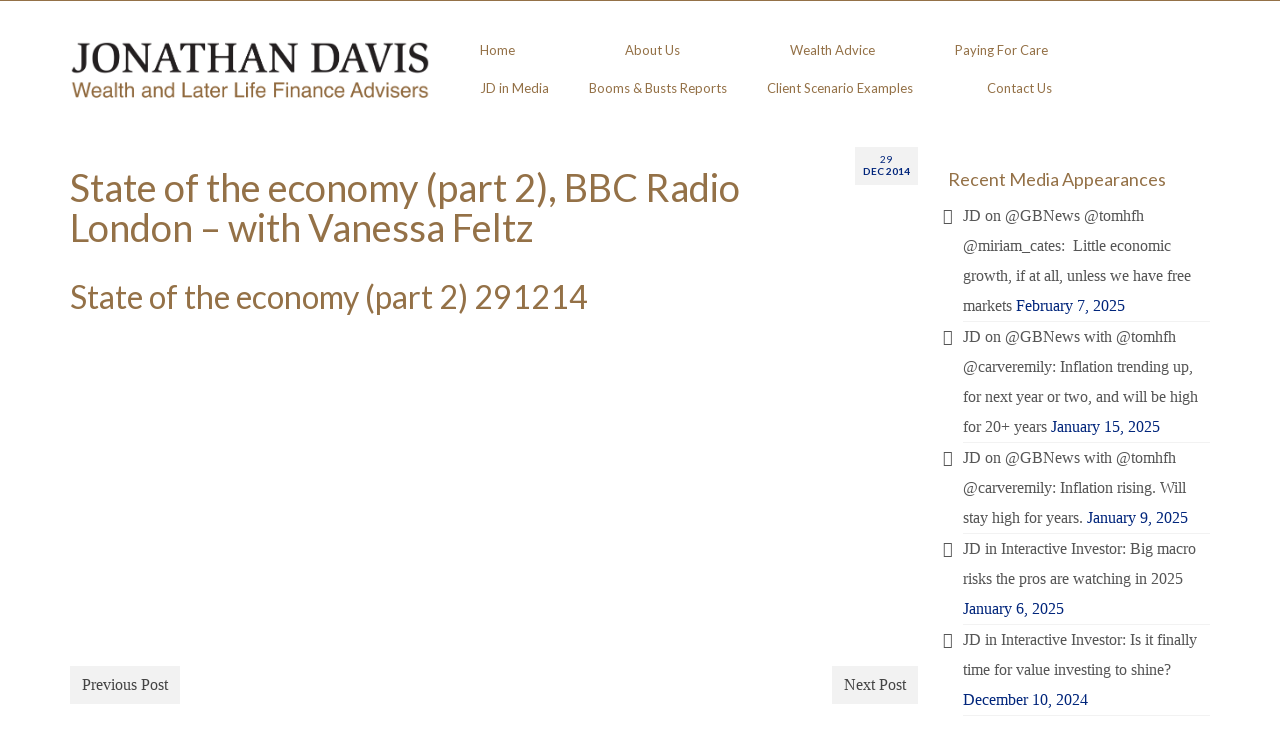

--- FILE ---
content_type: text/html; charset=UTF-8
request_url: https://jonathandaviswm.com/state-of-the-economy-part-2-bbc-radio-london-with-vanessa-feltz-2014-12-29/
body_size: 11782
content:
<!DOCTYPE html>
<html class="no-js" lang="en-GB" itemscope="itemscope" itemtype="https://schema.org/WebPage">
<head>
  <meta charset="UTF-8">
  <meta name="viewport" content="width=device-width, initial-scale=1.0">
  <meta http-equiv="X-UA-Compatible" content="IE=edge">
  <title>State of the economy (part 2), BBC Radio London &#8211; with Vanessa Feltz &#8211; Jonathan Davis Wealth Management</title>
<meta name='robots' content='max-image-preview:large' />
	<style>img:is([sizes="auto" i], [sizes^="auto," i]) { contain-intrinsic-size: 3000px 1500px }</style>
	<link rel='dns-prefetch' href='//fonts.googleapis.com' />
<link rel="alternate" type="application/rss+xml" title="Jonathan Davis Wealth Management &raquo; Feed" href="https://jonathandaviswm.com/feed/" />
<link rel="alternate" type="application/rss+xml" title="Jonathan Davis Wealth Management &raquo; Comments Feed" href="https://jonathandaviswm.com/comments/feed/" />
<script type="text/javascript">
/* <![CDATA[ */
window._wpemojiSettings = {"baseUrl":"https:\/\/s.w.org\/images\/core\/emoji\/16.0.1\/72x72\/","ext":".png","svgUrl":"https:\/\/s.w.org\/images\/core\/emoji\/16.0.1\/svg\/","svgExt":".svg","source":{"concatemoji":"https:\/\/jonathandaviswm.com\/wp-includes\/js\/wp-emoji-release.min.js?ver=6.8.3"}};
/*! This file is auto-generated */
!function(s,n){var o,i,e;function c(e){try{var t={supportTests:e,timestamp:(new Date).valueOf()};sessionStorage.setItem(o,JSON.stringify(t))}catch(e){}}function p(e,t,n){e.clearRect(0,0,e.canvas.width,e.canvas.height),e.fillText(t,0,0);var t=new Uint32Array(e.getImageData(0,0,e.canvas.width,e.canvas.height).data),a=(e.clearRect(0,0,e.canvas.width,e.canvas.height),e.fillText(n,0,0),new Uint32Array(e.getImageData(0,0,e.canvas.width,e.canvas.height).data));return t.every(function(e,t){return e===a[t]})}function u(e,t){e.clearRect(0,0,e.canvas.width,e.canvas.height),e.fillText(t,0,0);for(var n=e.getImageData(16,16,1,1),a=0;a<n.data.length;a++)if(0!==n.data[a])return!1;return!0}function f(e,t,n,a){switch(t){case"flag":return n(e,"\ud83c\udff3\ufe0f\u200d\u26a7\ufe0f","\ud83c\udff3\ufe0f\u200b\u26a7\ufe0f")?!1:!n(e,"\ud83c\udde8\ud83c\uddf6","\ud83c\udde8\u200b\ud83c\uddf6")&&!n(e,"\ud83c\udff4\udb40\udc67\udb40\udc62\udb40\udc65\udb40\udc6e\udb40\udc67\udb40\udc7f","\ud83c\udff4\u200b\udb40\udc67\u200b\udb40\udc62\u200b\udb40\udc65\u200b\udb40\udc6e\u200b\udb40\udc67\u200b\udb40\udc7f");case"emoji":return!a(e,"\ud83e\udedf")}return!1}function g(e,t,n,a){var r="undefined"!=typeof WorkerGlobalScope&&self instanceof WorkerGlobalScope?new OffscreenCanvas(300,150):s.createElement("canvas"),o=r.getContext("2d",{willReadFrequently:!0}),i=(o.textBaseline="top",o.font="600 32px Arial",{});return e.forEach(function(e){i[e]=t(o,e,n,a)}),i}function t(e){var t=s.createElement("script");t.src=e,t.defer=!0,s.head.appendChild(t)}"undefined"!=typeof Promise&&(o="wpEmojiSettingsSupports",i=["flag","emoji"],n.supports={everything:!0,everythingExceptFlag:!0},e=new Promise(function(e){s.addEventListener("DOMContentLoaded",e,{once:!0})}),new Promise(function(t){var n=function(){try{var e=JSON.parse(sessionStorage.getItem(o));if("object"==typeof e&&"number"==typeof e.timestamp&&(new Date).valueOf()<e.timestamp+604800&&"object"==typeof e.supportTests)return e.supportTests}catch(e){}return null}();if(!n){if("undefined"!=typeof Worker&&"undefined"!=typeof OffscreenCanvas&&"undefined"!=typeof URL&&URL.createObjectURL&&"undefined"!=typeof Blob)try{var e="postMessage("+g.toString()+"("+[JSON.stringify(i),f.toString(),p.toString(),u.toString()].join(",")+"));",a=new Blob([e],{type:"text/javascript"}),r=new Worker(URL.createObjectURL(a),{name:"wpTestEmojiSupports"});return void(r.onmessage=function(e){c(n=e.data),r.terminate(),t(n)})}catch(e){}c(n=g(i,f,p,u))}t(n)}).then(function(e){for(var t in e)n.supports[t]=e[t],n.supports.everything=n.supports.everything&&n.supports[t],"flag"!==t&&(n.supports.everythingExceptFlag=n.supports.everythingExceptFlag&&n.supports[t]);n.supports.everythingExceptFlag=n.supports.everythingExceptFlag&&!n.supports.flag,n.DOMReady=!1,n.readyCallback=function(){n.DOMReady=!0}}).then(function(){return e}).then(function(){var e;n.supports.everything||(n.readyCallback(),(e=n.source||{}).concatemoji?t(e.concatemoji):e.wpemoji&&e.twemoji&&(t(e.twemoji),t(e.wpemoji)))}))}((window,document),window._wpemojiSettings);
/* ]]> */
</script>
<style id='wp-emoji-styles-inline-css' type='text/css'>

	img.wp-smiley, img.emoji {
		display: inline !important;
		border: none !important;
		box-shadow: none !important;
		height: 1em !important;
		width: 1em !important;
		margin: 0 0.07em !important;
		vertical-align: -0.1em !important;
		background: none !important;
		padding: 0 !important;
	}
</style>
<link rel='stylesheet' id='wp-block-library-css' href='https://jonathandaviswm.com/wp-includes/css/dist/block-library/style.min.css?ver=6.8.3' type='text/css' media='all' />
<style id='classic-theme-styles-inline-css' type='text/css'>
/*! This file is auto-generated */
.wp-block-button__link{color:#fff;background-color:#32373c;border-radius:9999px;box-shadow:none;text-decoration:none;padding:calc(.667em + 2px) calc(1.333em + 2px);font-size:1.125em}.wp-block-file__button{background:#32373c;color:#fff;text-decoration:none}
</style>
<style id='global-styles-inline-css' type='text/css'>
:root{--wp--preset--aspect-ratio--square: 1;--wp--preset--aspect-ratio--4-3: 4/3;--wp--preset--aspect-ratio--3-4: 3/4;--wp--preset--aspect-ratio--3-2: 3/2;--wp--preset--aspect-ratio--2-3: 2/3;--wp--preset--aspect-ratio--16-9: 16/9;--wp--preset--aspect-ratio--9-16: 9/16;--wp--preset--color--black: #000;--wp--preset--color--cyan-bluish-gray: #abb8c3;--wp--preset--color--white: #fff;--wp--preset--color--pale-pink: #f78da7;--wp--preset--color--vivid-red: #cf2e2e;--wp--preset--color--luminous-vivid-orange: #ff6900;--wp--preset--color--luminous-vivid-amber: #fcb900;--wp--preset--color--light-green-cyan: #7bdcb5;--wp--preset--color--vivid-green-cyan: #00d084;--wp--preset--color--pale-cyan-blue: #8ed1fc;--wp--preset--color--vivid-cyan-blue: #0693e3;--wp--preset--color--vivid-purple: #9b51e0;--wp--preset--color--virtue-primary: #947147;--wp--preset--color--virtue-primary-light: #6c8dab;--wp--preset--color--very-light-gray: #eee;--wp--preset--color--very-dark-gray: #444;--wp--preset--gradient--vivid-cyan-blue-to-vivid-purple: linear-gradient(135deg,rgba(6,147,227,1) 0%,rgb(155,81,224) 100%);--wp--preset--gradient--light-green-cyan-to-vivid-green-cyan: linear-gradient(135deg,rgb(122,220,180) 0%,rgb(0,208,130) 100%);--wp--preset--gradient--luminous-vivid-amber-to-luminous-vivid-orange: linear-gradient(135deg,rgba(252,185,0,1) 0%,rgba(255,105,0,1) 100%);--wp--preset--gradient--luminous-vivid-orange-to-vivid-red: linear-gradient(135deg,rgba(255,105,0,1) 0%,rgb(207,46,46) 100%);--wp--preset--gradient--very-light-gray-to-cyan-bluish-gray: linear-gradient(135deg,rgb(238,238,238) 0%,rgb(169,184,195) 100%);--wp--preset--gradient--cool-to-warm-spectrum: linear-gradient(135deg,rgb(74,234,220) 0%,rgb(151,120,209) 20%,rgb(207,42,186) 40%,rgb(238,44,130) 60%,rgb(251,105,98) 80%,rgb(254,248,76) 100%);--wp--preset--gradient--blush-light-purple: linear-gradient(135deg,rgb(255,206,236) 0%,rgb(152,150,240) 100%);--wp--preset--gradient--blush-bordeaux: linear-gradient(135deg,rgb(254,205,165) 0%,rgb(254,45,45) 50%,rgb(107,0,62) 100%);--wp--preset--gradient--luminous-dusk: linear-gradient(135deg,rgb(255,203,112) 0%,rgb(199,81,192) 50%,rgb(65,88,208) 100%);--wp--preset--gradient--pale-ocean: linear-gradient(135deg,rgb(255,245,203) 0%,rgb(182,227,212) 50%,rgb(51,167,181) 100%);--wp--preset--gradient--electric-grass: linear-gradient(135deg,rgb(202,248,128) 0%,rgb(113,206,126) 100%);--wp--preset--gradient--midnight: linear-gradient(135deg,rgb(2,3,129) 0%,rgb(40,116,252) 100%);--wp--preset--font-size--small: 13px;--wp--preset--font-size--medium: 20px;--wp--preset--font-size--large: 36px;--wp--preset--font-size--x-large: 42px;--wp--preset--spacing--20: 0.44rem;--wp--preset--spacing--30: 0.67rem;--wp--preset--spacing--40: 1rem;--wp--preset--spacing--50: 1.5rem;--wp--preset--spacing--60: 2.25rem;--wp--preset--spacing--70: 3.38rem;--wp--preset--spacing--80: 5.06rem;--wp--preset--shadow--natural: 6px 6px 9px rgba(0, 0, 0, 0.2);--wp--preset--shadow--deep: 12px 12px 50px rgba(0, 0, 0, 0.4);--wp--preset--shadow--sharp: 6px 6px 0px rgba(0, 0, 0, 0.2);--wp--preset--shadow--outlined: 6px 6px 0px -3px rgba(255, 255, 255, 1), 6px 6px rgba(0, 0, 0, 1);--wp--preset--shadow--crisp: 6px 6px 0px rgba(0, 0, 0, 1);}:where(.is-layout-flex){gap: 0.5em;}:where(.is-layout-grid){gap: 0.5em;}body .is-layout-flex{display: flex;}.is-layout-flex{flex-wrap: wrap;align-items: center;}.is-layout-flex > :is(*, div){margin: 0;}body .is-layout-grid{display: grid;}.is-layout-grid > :is(*, div){margin: 0;}:where(.wp-block-columns.is-layout-flex){gap: 2em;}:where(.wp-block-columns.is-layout-grid){gap: 2em;}:where(.wp-block-post-template.is-layout-flex){gap: 1.25em;}:where(.wp-block-post-template.is-layout-grid){gap: 1.25em;}.has-black-color{color: var(--wp--preset--color--black) !important;}.has-cyan-bluish-gray-color{color: var(--wp--preset--color--cyan-bluish-gray) !important;}.has-white-color{color: var(--wp--preset--color--white) !important;}.has-pale-pink-color{color: var(--wp--preset--color--pale-pink) !important;}.has-vivid-red-color{color: var(--wp--preset--color--vivid-red) !important;}.has-luminous-vivid-orange-color{color: var(--wp--preset--color--luminous-vivid-orange) !important;}.has-luminous-vivid-amber-color{color: var(--wp--preset--color--luminous-vivid-amber) !important;}.has-light-green-cyan-color{color: var(--wp--preset--color--light-green-cyan) !important;}.has-vivid-green-cyan-color{color: var(--wp--preset--color--vivid-green-cyan) !important;}.has-pale-cyan-blue-color{color: var(--wp--preset--color--pale-cyan-blue) !important;}.has-vivid-cyan-blue-color{color: var(--wp--preset--color--vivid-cyan-blue) !important;}.has-vivid-purple-color{color: var(--wp--preset--color--vivid-purple) !important;}.has-black-background-color{background-color: var(--wp--preset--color--black) !important;}.has-cyan-bluish-gray-background-color{background-color: var(--wp--preset--color--cyan-bluish-gray) !important;}.has-white-background-color{background-color: var(--wp--preset--color--white) !important;}.has-pale-pink-background-color{background-color: var(--wp--preset--color--pale-pink) !important;}.has-vivid-red-background-color{background-color: var(--wp--preset--color--vivid-red) !important;}.has-luminous-vivid-orange-background-color{background-color: var(--wp--preset--color--luminous-vivid-orange) !important;}.has-luminous-vivid-amber-background-color{background-color: var(--wp--preset--color--luminous-vivid-amber) !important;}.has-light-green-cyan-background-color{background-color: var(--wp--preset--color--light-green-cyan) !important;}.has-vivid-green-cyan-background-color{background-color: var(--wp--preset--color--vivid-green-cyan) !important;}.has-pale-cyan-blue-background-color{background-color: var(--wp--preset--color--pale-cyan-blue) !important;}.has-vivid-cyan-blue-background-color{background-color: var(--wp--preset--color--vivid-cyan-blue) !important;}.has-vivid-purple-background-color{background-color: var(--wp--preset--color--vivid-purple) !important;}.has-black-border-color{border-color: var(--wp--preset--color--black) !important;}.has-cyan-bluish-gray-border-color{border-color: var(--wp--preset--color--cyan-bluish-gray) !important;}.has-white-border-color{border-color: var(--wp--preset--color--white) !important;}.has-pale-pink-border-color{border-color: var(--wp--preset--color--pale-pink) !important;}.has-vivid-red-border-color{border-color: var(--wp--preset--color--vivid-red) !important;}.has-luminous-vivid-orange-border-color{border-color: var(--wp--preset--color--luminous-vivid-orange) !important;}.has-luminous-vivid-amber-border-color{border-color: var(--wp--preset--color--luminous-vivid-amber) !important;}.has-light-green-cyan-border-color{border-color: var(--wp--preset--color--light-green-cyan) !important;}.has-vivid-green-cyan-border-color{border-color: var(--wp--preset--color--vivid-green-cyan) !important;}.has-pale-cyan-blue-border-color{border-color: var(--wp--preset--color--pale-cyan-blue) !important;}.has-vivid-cyan-blue-border-color{border-color: var(--wp--preset--color--vivid-cyan-blue) !important;}.has-vivid-purple-border-color{border-color: var(--wp--preset--color--vivid-purple) !important;}.has-vivid-cyan-blue-to-vivid-purple-gradient-background{background: var(--wp--preset--gradient--vivid-cyan-blue-to-vivid-purple) !important;}.has-light-green-cyan-to-vivid-green-cyan-gradient-background{background: var(--wp--preset--gradient--light-green-cyan-to-vivid-green-cyan) !important;}.has-luminous-vivid-amber-to-luminous-vivid-orange-gradient-background{background: var(--wp--preset--gradient--luminous-vivid-amber-to-luminous-vivid-orange) !important;}.has-luminous-vivid-orange-to-vivid-red-gradient-background{background: var(--wp--preset--gradient--luminous-vivid-orange-to-vivid-red) !important;}.has-very-light-gray-to-cyan-bluish-gray-gradient-background{background: var(--wp--preset--gradient--very-light-gray-to-cyan-bluish-gray) !important;}.has-cool-to-warm-spectrum-gradient-background{background: var(--wp--preset--gradient--cool-to-warm-spectrum) !important;}.has-blush-light-purple-gradient-background{background: var(--wp--preset--gradient--blush-light-purple) !important;}.has-blush-bordeaux-gradient-background{background: var(--wp--preset--gradient--blush-bordeaux) !important;}.has-luminous-dusk-gradient-background{background: var(--wp--preset--gradient--luminous-dusk) !important;}.has-pale-ocean-gradient-background{background: var(--wp--preset--gradient--pale-ocean) !important;}.has-electric-grass-gradient-background{background: var(--wp--preset--gradient--electric-grass) !important;}.has-midnight-gradient-background{background: var(--wp--preset--gradient--midnight) !important;}.has-small-font-size{font-size: var(--wp--preset--font-size--small) !important;}.has-medium-font-size{font-size: var(--wp--preset--font-size--medium) !important;}.has-large-font-size{font-size: var(--wp--preset--font-size--large) !important;}.has-x-large-font-size{font-size: var(--wp--preset--font-size--x-large) !important;}
:where(.wp-block-post-template.is-layout-flex){gap: 1.25em;}:where(.wp-block-post-template.is-layout-grid){gap: 1.25em;}
:where(.wp-block-columns.is-layout-flex){gap: 2em;}:where(.wp-block-columns.is-layout-grid){gap: 2em;}
:root :where(.wp-block-pullquote){font-size: 1.5em;line-height: 1.6;}
</style>
<link rel='stylesheet' id='fl-builder-layout-1688-css' href='https://jonathandaviswm.com/wp-content/uploads/bb-plugin/cache/1688-layout.css?ver=47bdaa3d810d076cfadf0549a85fc776' type='text/css' media='all' />
<link rel='stylesheet' id='wp-components-css' href='https://jonathandaviswm.com/wp-includes/css/dist/components/style.min.css?ver=6.8.3' type='text/css' media='all' />
<link rel='stylesheet' id='godaddy-styles-css' href='https://jonathandaviswm.com/wp-content/mu-plugins/vendor/wpex/godaddy-launch/includes/Dependencies/GoDaddy/Styles/build/latest.css?ver=2.0.2' type='text/css' media='all' />
<link rel='stylesheet' id='parent-style-css' href='https://jonathandaviswm.com/wp-content/themes/virtue/style.css?ver=6.8.3' type='text/css' media='all' />
<link rel='stylesheet' id='gem-base-css' href='https://jonathandaviswm.com/wp-content/plugins/godaddy-email-marketing-sign-up-forms/css/gem.min.css?ver=1.4.3' type='text/css' media='all' />
<link rel='stylesheet' id='virtue_theme-css' href='https://jonathandaviswm.com/wp-content/themes/virtue/assets/css/virtue.css?ver=3.4.14' type='text/css' media='all' />
<link rel='stylesheet' id='virtue_skin-css' href='https://jonathandaviswm.com/wp-content/themes/virtue/assets/css/skins/default.css?ver=3.4.14' type='text/css' media='all' />
<link rel='stylesheet' id='virtue_child-css' href='https://jonathandaviswm.com/wp-content/themes/virtue-jdwm-2020/style.css?ver=6.8.3' type='text/css' media='all' />
<link rel='stylesheet' id='redux-google-fonts-virtue-css' href='https://fonts.googleapis.com/css?family=Lato%3A400%2C700&#038;ver=6.8.3' type='text/css' media='all' />
<link rel='stylesheet' id='jdwm-2020-style-css' href='https://jonathandaviswm.com/wp-content/themes/virtue-jdwm-2020/css/jdwm-2020.css?ver=6.8.3' type='text/css' media='all' />
<script type="text/javascript" src="https://jonathandaviswm.com/wp-includes/js/jquery/jquery.min.js?ver=3.7.1" id="jquery-core-js"></script>
<script type="text/javascript" src="https://jonathandaviswm.com/wp-includes/js/jquery/jquery-migrate.min.js?ver=3.4.1" id="jquery-migrate-js"></script>
<!--[if lt IE 9]>
<script type="text/javascript" src="https://jonathandaviswm.com/wp-content/themes/virtue/assets/js/vendor/respond.min.js?ver=6.8.3" id="virtue-respond-js"></script>
<![endif]-->
<link rel="https://api.w.org/" href="https://jonathandaviswm.com/wp-json/" /><link rel="alternate" title="JSON" type="application/json" href="https://jonathandaviswm.com/wp-json/wp/v2/posts/1688" /><link rel="EditURI" type="application/rsd+xml" title="RSD" href="https://jonathandaviswm.com/xmlrpc.php?rsd" />
<meta name="generator" content="WordPress 6.8.3" />
<link rel="canonical" href="https://jonathandaviswm.com/state-of-the-economy-part-2-bbc-radio-london-with-vanessa-feltz-2014-12-29/" />
<link rel='shortlink' href='https://jonathandaviswm.com/?p=1688' />
<link rel="alternate" title="oEmbed (JSON)" type="application/json+oembed" href="https://jonathandaviswm.com/wp-json/oembed/1.0/embed?url=https%3A%2F%2Fjonathandaviswm.com%2Fstate-of-the-economy-part-2-bbc-radio-london-with-vanessa-feltz-2014-12-29%2F" />
<link rel="alternate" title="oEmbed (XML)" type="text/xml+oembed" href="https://jonathandaviswm.com/wp-json/oembed/1.0/embed?url=https%3A%2F%2Fjonathandaviswm.com%2Fstate-of-the-economy-part-2-bbc-radio-london-with-vanessa-feltz-2014-12-29%2F&#038;format=xml" />
<style type="text/css">#logo {padding-top:40px;}#logo {padding-bottom:10px;}#logo {margin-left:0px;}#logo {margin-right:0px;}#nav-main {margin-top:30px;}#nav-main {margin-bottom:10px;}.headerfont, .tp-caption {font-family:Lato;}.topbarmenu ul li {font-family:Lato;}.home-message:hover {background-color:#947147; background-color: rgba(148, 113, 71, 0.6);}
  nav.woocommerce-pagination ul li a:hover, .wp-pagenavi a:hover, .panel-heading .accordion-toggle, .variations .kad_radio_variations label:hover, .variations .kad_radio_variations label.selectedValue {border-color: #947147;}
  a, #nav-main ul.sf-menu ul li a:hover, .product_price ins .amount, .price ins .amount, .color_primary, .primary-color, #logo a.brand, #nav-main ul.sf-menu a:hover,
  .woocommerce-message:before, .woocommerce-info:before, #nav-second ul.sf-menu a:hover, .footerclass a:hover, .posttags a:hover, .subhead a:hover, .nav-trigger-case:hover .kad-menu-name, 
  .nav-trigger-case:hover .kad-navbtn, #kadbreadcrumbs a:hover, #wp-calendar a, .star-rating, .has-virtue-primary-color {color: #947147;}
.widget_price_filter .ui-slider .ui-slider-handle, .product_item .kad_add_to_cart:hover, .product_item:hover a.button:hover, .product_item:hover .kad_add_to_cart:hover, .kad-btn-primary, html .woocommerce-page .widget_layered_nav ul.yith-wcan-label li a:hover, html .woocommerce-page .widget_layered_nav ul.yith-wcan-label li.chosen a,
.product-category.grid_item a:hover h5, .woocommerce-message .button, .widget_layered_nav_filters ul li a, .widget_layered_nav ul li.chosen a, .wpcf7 input.wpcf7-submit, .yith-wcan .yith-wcan-reset-navigation,
#containerfooter .menu li a:hover, .bg_primary, .portfolionav a:hover, .home-iconmenu a:hover, p.demo_store, .topclass, #commentform .form-submit #submit, .kad-hover-bg-primary:hover, .widget_shopping_cart_content .checkout,
.login .form-row .button, .variations .kad_radio_variations label.selectedValue, #payment #place_order, .wpcf7 input.wpcf7-back, .shop_table .actions input[type=submit].checkout-button, .cart_totals .checkout-button, input[type="submit"].button, .order-actions .button, .has-virtue-primary-background-color {background: #947147;}.color_gray, .subhead, .subhead a, .posttags, .posttags a, .product_meta a {color:#777777;}input[type=number]::-webkit-inner-spin-button, input[type=number]::-webkit-outer-spin-button { -webkit-appearance: none; margin: 0; } input[type=number] {-moz-appearance: textfield;}.quantity input::-webkit-outer-spin-button,.quantity input::-webkit-inner-spin-button {display: none;}.topclass {background:#947147    ;}.product_item .product_details h5 {text-transform: none;}.product_item .product_details h5 {min-height:40px;}[class*="wp-image"] {-webkit-box-shadow: none;-moz-box-shadow: none;box-shadow: none;border:none;}[class*="wp-image"]:hover {-webkit-box-shadow: none;-moz-box-shadow: none;box-shadow: none;border:none;}.light-dropshaddow {-webkit-box-shadow: none;-moz-box-shadow: none;box-shadow: none;}.entry-content p { margin-bottom:16px;}.sidebar .widget-3 {
   border: thin solid #947146;
	margin-bottom: 40px;
	margin-bottom: 4rem;
   padding-top:10px;
    padding-bottom: 10px;
    padding-right: 10px;
    padding-left: 10px;
	padding-bottom: 10px;
   font-size:14px;
   color:#FFFff;
}
.subtitle {
 font-weight: bold;
font-size:18px;
}
[class*="wp-image"] {
margin-left: 0px;
}

.postdate {
 float: right;
 padding: 6px 8px 8px;
 margin-top: 0px;
 font-size: 10px;
 text-align: center;
 text-transform: uppercase;
 line-height: normal;
 color: #00257B;
 font-weight:bold;
}
.postdate span {!important!
 display: block;
 font-size: 10px;
 color: #00257B;
 font-weight: normal;
 }
 .subhead {
 display: none;
}
.postlist article {
 margin-bottom: 5px;
 padding: 0;
 border: 1px solid;
 border-color: #eee;
 border-color: rgba(0, 0, 0, .05)
 }
.postlist .col-md-12 header {
 padding: 0px 10px 0
 }
.postlist .col-md-7 header {
 padding: 0px 10 0
 }
.postlist .col-md-12 .entry-content {
 padding: 0px 10px
 }
.postlist .col-md-7 .entry-content {
 padding: 0px 5px
 }
.postlist .col-md-12 footer {
 padding-left: 20px;
 padding-bottom: 0px
 }
.postlist .col-md-7 footer {
 padding-left: 0;
 padding-bottom: 0px
 }
.postlist.fullwidth .col-md-8 header {
 padding: 0px 0 0
 }
.postlist.fullwidth .col-md-12 header {
 padding: 0px 20px 0
 }
.postlist.fullwidth .col-md-12 .entry-content {
 padding: 0px 20px
 }
.postlist.fullwidth .col-md-8 .entry-content {
 padding: 10px 5px
 }
.postlist.fullwidth .col-md-12 footer {
 padding-left: 20px;
 padding-bottom: 0px
 }
.postlist.fullwidth .col-md-8 footer {
 padding-left: 0;
 padding-bottom: 0px
 }
.post .postcontent .postedintop {
 display: none;
 }
 .kad-hidepostedin{
 display: none;
 }
h2.entry-title {
 font-family: Lato;
 line-height: 18px;
 font-weight: normal;
 font-style: normal;
 color: #947147;
 font-size: 18px;
 }
 .entry-content {
 color: #00257B;
font-size: 14px;
 }


.imghoverclass img-margin-left {
width: 150px;
}
.col-md-5 {
width: 15%
}

div.col-md-7.post-text-container.postcontent {
width: 78%;
}

.c-subscribe-button .btn {
display: none;
 }

. podcastnav {
color: #00257B;
}

label {
display: inline-block;
margin-bottom: 5px;
width: 30%;
}

input {
width: 50%;
margin-bottom: 10px;
padding: 5px;
}

.button {
background-colour: #00257B;
}
</style><link rel="icon" href="https://jonathandaviswm.com/wp-content/uploads/2019/05/cropped-Jonathan-Davis-favicon-3-32x32.gif" sizes="32x32" />
<link rel="icon" href="https://jonathandaviswm.com/wp-content/uploads/2019/05/cropped-Jonathan-Davis-favicon-3-192x192.gif" sizes="192x192" />
<link rel="apple-touch-icon" href="https://jonathandaviswm.com/wp-content/uploads/2019/05/cropped-Jonathan-Davis-favicon-3-180x180.gif" />
<meta name="msapplication-TileImage" content="https://jonathandaviswm.com/wp-content/uploads/2019/05/cropped-Jonathan-Davis-favicon-3-270x270.gif" />
		<style type="text/css" id="wp-custom-css">
			#menu-primary-menu li:nth-child(1){
	margin-right: 70px;
}

#menu-primary-menu li:nth-child(2) {
	margin-right: 70px;
}

#menu-primary-menu li:nth-child(3) {
	margin-right: 40px;
}

#menu-primary-menu li:nth-child(7) {
	margin-right: 34px;
}

.home-test .owl-carousel h3 {
	margin-top: 0;
}

@media (max-width: 768px) {
	.home-test .fl-col-small {
		max-width: 100%;
	}
}		</style>
		<style type="text/css" title="dynamic-css" class="options-output">header #logo a.brand,.logofont{font-family:Lato;line-height:40px;font-weight:400;font-style:normal;font-size:32px;}.kad_tagline{font-family:Lato;line-height:20px;font-weight:400;font-style:normal;color:#444444;font-size:14px;}.product_item .product_details h5{font-family:Lato;line-height:20px;font-weight:700;font-style:normal;font-size:16px;}h1{font-family:Lato;line-height:40px;font-weight:400;font-style:normal;color:#947147;font-size:38px;}h2{font-family:Lato;line-height:40px;font-weight:normal;font-style:normal;color:#947147;font-size:32px;}h3{font-family:Lato;line-height:24px;font-weight:400;font-style:normal;color:#947147;font-size:18px;}h4{font-family:Lato;line-height:20px;font-weight:400;font-style:normal;color:#947147;font-size:16px;}h5{font-family:Lato;line-height:24px;font-weight:700;font-style:normal;color:#ffffff;font-size:18px;}body{font-family:Georgia, serif;line-height:22px;font-weight:400;font-style:normal;color:#00257b;font-size:16px;}#nav-main ul.sf-menu a{font-family:Lato;line-height:18px;font-weight:400;font-style:normal;color:#947147;font-size:13px;}#nav-second ul.sf-menu a{font-family:Lato;line-height:14px;font-weight:400;font-style:normal;color:#947147;font-size:12px;}.kad-nav-inner .kad-mnav, .kad-mobile-nav .kad-nav-inner li a,.nav-trigger-case{font-family:Lato;line-height:20px;font-weight:400;font-style:normal;color:#947147;font-size:12px;}</style></head>
<body class="wp-singular post-template-default single single-post postid-1688 single-format-standard wp-embed-responsive wp-theme-virtue wp-child-theme-virtue-jdwm-2020 fl-builder fl-builder-lite-2-9-4-2 fl-no-js wide state-of-the-economy-part-2-bbc-radio-london-with-vanessa-feltz-2014-12-29">
	<div id="kt-skip-link"><a href="#content">Skip to Main Content</a></div>
	<div id="wrapper" class="container">
	<header class="banner headerclass" itemscope itemtype="https://schema.org/WPHeader">
	<div id="topbar" class="topclass">
	<div class="container">
		<div class="row">
			<div class="col-md-6 col-sm-6 kad-topbar-left">
				<div class="topbarmenu clearfix">
								</div>
			</div><!-- close col-md-6 --> 
			<div class="col-md-6 col-sm-6 kad-topbar-right">
				<div id="topbar-search" class="topbar-widget">
									</div>
			</div> <!-- close col-md-6-->
		</div> <!-- Close Row -->
	</div> <!-- Close Container -->
</div>	<div class="container">
		<div class="row">
			<div class="col-md-4 clearfix kad-header-left">
				<div id="logo" class="logocase">
					<a class="brand logofont" href="https://jonathandaviswm.com/">
													<div id="thelogo">
								<img src="https://jonathandaviswm.com/wp-content/uploads/2020/10/header-logo-2020.png" alt="Jonathan Davis - Wealth and Later Life Finance Advisers" width="821" height="144" class="kad-standard-logo" />
															</div>
												</a>
									</div> <!-- Close #logo -->
			</div><!-- close logo span -->
							<div class="col-md-8 kad-header-right">
					<nav id="nav-main" class="clearfix" itemscope itemtype="https://schema.org/SiteNavigationElement">
						<ul id="menu-primary-menu" class="sf-menu"><li  class=" menu-item-170"><a href="https://jonathandaviswm.com/"><span>Home</span></a></li>
<li  class=" sf-dropdown menu-item-440"><a href="https://jonathandaviswm.com/about-us/"><span>About Us</span></a>
<ul class="sub-menu sf-dropdown-menu dropdown">
	<li  class=" menu-item-452"><a href="https://jonathandaviswm.com/about-us/what-makes-us-different/"><span>What Makes Us Different?</span></a></li>
</ul>
</li>
<li  class=" sf-dropdown menu-item-414"><a href="https://jonathandaviswm.com/wealth-advice/"><span>Wealth Advice</span></a>
<ul class="sub-menu sf-dropdown-menu dropdown">
	<li  class=" menu-item-5535"><a href="https://jonathandaviswm.com/wealth-advice/how-can-we-help-you/"><span>How Can We Help You?</span></a></li>
	<li  class=" menu-item-426"><a href="https://jonathandaviswm.com/wealth-advice/pensions-and-tax/"><span>Pensions and Tax</span></a></li>
	<li  class=" menu-item-5545"><a href="https://jonathandaviswm.com/wealth-advice/investments/"><span>Investments</span></a></li>
	<li  class=" menu-item-5616"><a href="https://jonathandaviswm.com/wealth-advice/insuring-your-life-and-income/"><span>Insuring Your Life and Income</span></a></li>
</ul>
</li>
<li  class=" sf-dropdown menu-item-5522"><a href="https://jonathandaviswm.com/later-life-finance/"><span>Paying For Care</span></a>
<ul class="sub-menu sf-dropdown-menu dropdown">
	<li  class=" menu-item-5525"><a href="https://jonathandaviswm.com/later-life-finance/paying-for-care/"><span>Paying for Care</span></a></li>
	<li  class=" menu-item-5524"><a href="https://jonathandaviswm.com/later-life-finance/what-you-need-to-know/"><span>What You Need to Know</span></a></li>
	<li  class=" menu-item-5523"><a href="https://jonathandaviswm.com/later-life-finance/client-case-studies/"><span>Example Client Case Studies</span></a></li>
</ul>
</li>
<li  class=" menu-item-166"><a href="https://jonathandaviswm.com/media/"><span>JD in Media</span></a></li>
<li  class=" menu-item-838"><a href="https://jonathandaviswm.com/booms-and-busts-reports/"><span>Booms &#038; Busts Reports</span></a></li>
<li  class=" menu-item-387"><a href="https://jonathandaviswm.com/how-we-help/"><span>Client Scenario Examples</span></a></li>
<li  class=" sf-dropdown menu-item-348"><a href="https://jonathandaviswm.com/contact/"><span>Contact Us</span></a>
<ul class="sub-menu sf-dropdown-menu dropdown">
	<li  class=" menu-item-382"><a href="https://jonathandaviswm.com/contact/media-enquiries/"><span>Media Enquiries</span></a></li>
</ul>
</li>
</ul>					</nav> 
				</div> <!-- Close menuclass-->
			       
		</div> <!-- Close Row -->
					<div id="mobile-nav-trigger" class="nav-trigger">
				<button class="nav-trigger-case mobileclass collapsed" data-toggle="collapse" data-target=".kad-nav-collapse">
					<span class="kad-navbtn"><i class="icon-reorder"></i></span>
					<span class="kad-menu-name">Menu</span>
				</button>
			</div>
			<div id="kad-mobile-nav" class="kad-mobile-nav">
				<div class="kad-nav-inner mobileclass">
					<div class="kad-nav-collapse">
					<ul id="menu-primary-menu-1" class="kad-mnav"><li  class="menu-home menu-item-170"><a href="https://jonathandaviswm.com/"><span>Home</span></a></li>
<li  class="menu-about-us sf-dropdown sf-dropdown-toggle menu-item-440"><a href="https://jonathandaviswm.com/about-us/"><span>About Us</span></a><span class="kad-submenu-accordion collapse-next  kad-submenu-accordion-open" data-parent=".kad-nav-collapse" data-toggle="collapse" data-target=""><i class="icon-chevron-down"></i><i class="icon-chevron-up"></i></span>
<ul class="sub-menu sf-dropdown-menu collapse">
	<li  class="menu-what-makes-us-different menu-item-452"><a href="https://jonathandaviswm.com/about-us/what-makes-us-different/"><span>What Makes Us Different?</span></a></li>
</ul>
</li>
<li  class="menu-wealth-advice sf-dropdown sf-dropdown-toggle menu-item-414"><a href="https://jonathandaviswm.com/wealth-advice/"><span>Wealth Advice</span></a><span class="kad-submenu-accordion collapse-next  kad-submenu-accordion-open" data-parent=".kad-nav-collapse" data-toggle="collapse" data-target=""><i class="icon-chevron-down"></i><i class="icon-chevron-up"></i></span>
<ul class="sub-menu sf-dropdown-menu collapse">
	<li  class="menu-how-can-we-help-you menu-item-5535"><a href="https://jonathandaviswm.com/wealth-advice/how-can-we-help-you/"><span>How Can We Help You?</span></a></li>
	<li  class="menu-pensions-and-tax menu-item-426"><a href="https://jonathandaviswm.com/wealth-advice/pensions-and-tax/"><span>Pensions and Tax</span></a></li>
	<li  class="menu-investments menu-item-5545"><a href="https://jonathandaviswm.com/wealth-advice/investments/"><span>Investments</span></a></li>
	<li  class="menu-insuring-your-life-and-income menu-item-5616"><a href="https://jonathandaviswm.com/wealth-advice/insuring-your-life-and-income/"><span>Insuring Your Life and Income</span></a></li>
</ul>
</li>
<li  class="menu-paying-for-care sf-dropdown sf-dropdown-toggle menu-item-5522"><a href="https://jonathandaviswm.com/later-life-finance/"><span>Paying For Care</span></a><span class="kad-submenu-accordion collapse-next  kad-submenu-accordion-open" data-parent=".kad-nav-collapse" data-toggle="collapse" data-target=""><i class="icon-chevron-down"></i><i class="icon-chevron-up"></i></span>
<ul class="sub-menu sf-dropdown-menu collapse">
	<li  class="menu-paying-for-care menu-item-5525"><a href="https://jonathandaviswm.com/later-life-finance/paying-for-care/"><span>Paying for Care</span></a></li>
	<li  class="menu-what-you-need-to-know menu-item-5524"><a href="https://jonathandaviswm.com/later-life-finance/what-you-need-to-know/"><span>What You Need to Know</span></a></li>
	<li  class="menu-example-client-case-studies menu-item-5523"><a href="https://jonathandaviswm.com/later-life-finance/client-case-studies/"><span>Example Client Case Studies</span></a></li>
</ul>
</li>
<li  class="menu-jd-in-media menu-item-166"><a href="https://jonathandaviswm.com/media/"><span>JD in Media</span></a></li>
<li  class="menu-booms-busts-reports menu-item-838"><a href="https://jonathandaviswm.com/booms-and-busts-reports/"><span>Booms &#038; Busts Reports</span></a></li>
<li  class="menu-client-scenario-examples menu-item-387"><a href="https://jonathandaviswm.com/how-we-help/"><span>Client Scenario Examples</span></a></li>
<li  class="menu-contact-us sf-dropdown sf-dropdown-toggle menu-item-348"><a href="https://jonathandaviswm.com/contact/"><span>Contact Us</span></a><span class="kad-submenu-accordion collapse-next  kad-submenu-accordion-open" data-parent=".kad-nav-collapse" data-toggle="collapse" data-target=""><i class="icon-chevron-down"></i><i class="icon-chevron-up"></i></span>
<ul class="sub-menu sf-dropdown-menu collapse">
	<li  class="menu-media-enquiries menu-item-382"><a href="https://jonathandaviswm.com/contact/media-enquiries/"><span>Media Enquiries</span></a></li>
</ul>
</li>
</ul>					</div>
				</div>
			</div>
		 
	</div> <!-- Close Container -->
	</header>
	<div class="wrap contentclass" role="document">

	<div id="content" class="container">
	<div class="row single-article" itemscope itemtype="https://schema.org/BlogPosting">
		<div class="main col-lg-9 col-md-8" role="main">
					<article class="post-1688 post type-post status-publish format-standard hentry category-the-economy">
			<div class="postmeta updated color_gray">
	<div class="postdate bg-lightgray headerfont">
		<meta itemprop="datePublished" content="2019-07-17T10:56:44+01:00">
		<span class="postday">29</span>
		Dec 2014	</div>
</div>				<header>

				<h1 class="entry-title" itemprop="name headline">State of the economy (part 2), BBC Radio London &#8211; with Vanessa Feltz</h1><div class="subhead">
    <span class="postauthortop author vcard">
    <i class="icon-user"></i> by  <span itemprop="author"><a href="https://jonathandaviswm.com/author/jdaviswm/" class="fn" rel="author">jonathandaviswm</a></span> |</span>
      
    <span class="postedintop"><i class="icon-folder-open"></i> posted in: <a href="https://jonathandaviswm.com/category/the-economy/" rel="category tag">The Economy</a></span>     <span class="kad-hidepostedin">|</span>
    <span class="postcommentscount">
    <i class="icon-comments-alt"></i> 0    </span>
</div>				
				</header>

				<div class="entry-content" itemprop="articleBody">
					<div class="fl-builder-content fl-builder-content-1688 fl-builder-content-primary" data-post-id="1688"><div class="fl-row fl-row-fixed-width fl-row-bg-none fl-node-5c6ad075a0804 fl-row-default-height fl-row-align-center" data-node="5c6ad075a0804">
	<div class="fl-row-content-wrap">
						<div class="fl-row-content fl-row-fixed-width fl-node-content">
		
<div class="fl-col-group fl-node-5c6ad075a5757" data-node="5c6ad075a5757">
			<div class="fl-col fl-node-5c6ad075a5adf fl-col-bg-color" data-node="5c6ad075a5adf">
	<div class="fl-col-content fl-node-content"><div class="fl-module fl-module-rich-text fl-node-5c6ad075a03f3" data-node="5c6ad075a03f3">
	<div class="fl-module-content fl-node-content">
		<div class="fl-rich-text">
	<h2 class="title style-scope ytd-video-primary-info-renderer">State of the economy (part 2) 291214</h2>
</div>
	</div>
</div>
<div class="fl-module fl-module-html fl-node-5c6ad085a8153" data-node="5c6ad085a8153">
	<div class="fl-module-content fl-node-content">
		<div class="fl-html">
	<iframe width="560" height="315" src="https://www.youtube.com/embed/J-9rxcpeu2o" frameborder="0" allow="accelerometer; autoplay; encrypted-media; gyroscope; picture-in-picture" allowfullscreen></iframe></div>
	</div>
</div>
</div>
</div>
	</div>
		</div>
	</div>
</div>
</div>				</div>

				<footer class="single-footer">
				<meta itemscope itemprop="mainEntityOfPage" content="https://jonathandaviswm.com/state-of-the-economy-part-2-bbc-radio-london-with-vanessa-feltz-2014-12-29/" itemType="https://schema.org/WebPage" itemid="https://jonathandaviswm.com/state-of-the-economy-part-2-bbc-radio-london-with-vanessa-feltz-2014-12-29/"><meta itemprop="dateModified" content="2019-07-17T10:56:44+01:00"><div itemprop="publisher" itemscope itemtype="https://schema.org/Organization"><div itemprop="logo" itemscope itemtype="https://schema.org/ImageObject"><meta itemprop="url" content="https://jonathandaviswm.com/wp-content/uploads/2020/10/header-logo-2020.png"><meta itemprop="width" content="821"><meta itemprop="height" content="144"></div><meta itemprop="name" content="Jonathan Davis Wealth Management"></div><div class="kad-post-navigation clearfix">
        <div class="alignleft kad-previous-link">
        <a href="https://jonathandaviswm.com/round-table-discussion-re-the-economy-bbc-3-counties-radio-roberto-perrone-2014-12-23/" rel="prev">Previous Post</a> 
        </div>
        <div class="alignright kad-next-link">
        <a href="https://jonathandaviswm.com/state-of-the-economy-part-1-bbc-radio-london-with-vanessa-feltz-2014-12-29/" rel="next">Next Post</a> 
        </div>
 </div> <!-- end navigation -->
 				</footer>
			</article>
			<div class="author-box">
	<ul class="nav nav-tabs" id="authorTab">
		<li class="active">
			<a href="#about">
				About Author			</a>
		</li>
		<li>
			<a href="#latest">
				Latest Posts			</a>
		</li>
	</ul>

	<div class="tab-content postclass">
		<div class="tab-pane clearfix active" id="about">
			<div class="author-profile vcard">
								<div class="author-follow">
					<span class="followtext">Follow jonathandaviswm:</span>
					
											<span class="twitterlink">
							<a href="http://twitter.com/j0nathandavis" title="Follow  jonathandaviswm on X formerly Twitter"><i class="icon-twitter"></i></a>
						</span>
											<span class="youtubelink">
							<a href="http://youtube.com/j0nathandavis" title="Follow  jonathandaviswm on YouTube"><i class="icon-youtube"></i></a>
						</span>
									</div><!--Author Follow-->

				<h5 class="author-name"><a href="https://jonathandaviswm.com/author/jdaviswm/" title="Posts by jonathandaviswm" rel="author">jonathandaviswm</a></h5>
				
									<p class="author-occupation"><strong>Wealth Adviser</strong></p>
								<p class="author-description author-bio">
									</p>
			</div>
		</div><!--pane-->
		
		<div class="tab-pane clearfix" id="latest">
			<div class="author-latestposts">
								<h5>Latest posts from <a href="https://jonathandaviswm.com/author/jdaviswm/" title="Posts by jonathandaviswm" rel="author">jonathandaviswm</a></h5>
				<ul>
											<li>
							<a href="https://jonathandaviswm.com/jd-on-gbnews-tomhfh-miriam_cates-little-economic-growth-if-at-all-unless-we-have-free-markets/">JD on @GBNews @tomhfh @miriam_cates:  Little economic growth, if at all, unless we have free markets</a>
							<span class="recentpost-date"> - February 7, 2025</span>
						</li>
												<li>
							<a href="https://jonathandaviswm.com/jd-on-gbnews-with-tomhfh-carveremily-inflation-trending-up-for-next-year-or-two-and-will-be-high-for-20-years/">JD on @GBNews with @tomhfh @carveremily: Inflation trending up, for next year or two, and will be high for 20+ years</a>
							<span class="recentpost-date"> - January 15, 2025</span>
						</li>
												<li>
							<a href="https://jonathandaviswm.com/jd-on-gbnews-inflation-rising-will-stay-high-for-years/">JD on @GBNews with @tomhfh @carveremily: Inflation rising. Will stay high for years.</a>
							<span class="recentpost-date"> - January 9, 2025</span>
						</li>
										</ul>
			</div><!--Latest Post -->
		</div><!--Latest pane -->
	</div><!--Tab content -->
</div><!--Author Box -->
		</div>
		<aside class="col-lg-3 col-md-4 kad-sidebar" role="complementary" itemscope itemtype="https://schema.org/WPSideBar">
	<div class="sidebar">
		
		<section id="recent-posts-3" class="widget-1 widget-first widget widget_recent_entries"><div class="widget-inner">
		<h3>Recent Media Appearances</h3>
		<ul>
											<li>
					<a href="https://jonathandaviswm.com/jd-on-gbnews-tomhfh-miriam_cates-little-economic-growth-if-at-all-unless-we-have-free-markets/">JD on @GBNews @tomhfh @miriam_cates:  Little economic growth, if at all, unless we have free markets</a>
											<span class="post-date">February 7, 2025</span>
									</li>
											<li>
					<a href="https://jonathandaviswm.com/jd-on-gbnews-with-tomhfh-carveremily-inflation-trending-up-for-next-year-or-two-and-will-be-high-for-20-years/">JD on @GBNews with @tomhfh @carveremily: Inflation trending up, for next year or two, and will be high for 20+ years</a>
											<span class="post-date">January 15, 2025</span>
									</li>
											<li>
					<a href="https://jonathandaviswm.com/jd-on-gbnews-inflation-rising-will-stay-high-for-years/">JD on @GBNews with @tomhfh @carveremily: Inflation rising. Will stay high for years.</a>
											<span class="post-date">January 9, 2025</span>
									</li>
											<li>
					<a href="https://jonathandaviswm.com/jd-in-interactive-investor-big-macro-risks-the-pros-are-watching-in-2025/">JD in Interactive Investor: Big macro risks the pros are watching in 2025</a>
											<span class="post-date">January 6, 2025</span>
									</li>
											<li>
					<a href="https://jonathandaviswm.com/jd-in-interactive-investor-is-it-finally-time-for-value-investing-to-shine/">JD in Interactive Investor: Is it finally time for value investing to shine?</a>
											<span class="post-date">December 10, 2024</span>
									</li>
					</ul>

		</div></section>	</div><!-- /.sidebar -->
</aside><!-- /aside -->
			</div><!-- /.row-->
		</div><!-- /.content -->
	</div><!-- /.wrap -->
	<footer id="containerfooter" class="footerclass" itemscope itemtype="https://schema.org/WPFooter">
  <div class="container">
  	<div class="row">
		 
				<div class="col-md-3 col-sm-6 footercol1">
				<div class="widget-1 widget-first footer-widget"><aside id="text-9" class="widget widget_text">			<div class="textwidget"><h4>Contact</h4>
<p style="font-size: 12px; line-height: 16px;">0345 862 2919</p>
<p style="font-size: 12px; line-height: 16px;"><a href="mailto:enquiries@jonathandaviswm.com">enquiries@jonathandaviswm.com</a></p>
<p style="font-size: 12px; line-height: 16px;">Offices in City of London and East Sussex</p>
<p style="font-size: 12px; line-height: 16px;">© Jonathan Davis Wealth Management 2026</p>
</div>
		</aside></div>				</div> 
						 
				<div class="col-md-6  col-sm-6 footercol2">
				<div class="widget_text widget-1 widget-first footer-widget"><aside id="custom_html-7" class="widget_text widget widget_custom_html"><div class="textwidget custom-html-widget"><img src="/wp-content/uploads/2021/06/footer-accreditations-6.png" style="max-width: 90%;" alt="Accreditations: Chartered Financial Planner, SOLLA Associate" /></div></aside></div>				</div> 
						 
				<div class="col-md-3 col-sm-6 footercol3">
				<div class="widget-1 widget-first footer-widget"><aside id="text-10" class="widget widget_text">			<div class="textwidget"><h6><em><strong><a href="https://jonathandaviswm.com/terms-conditions/">Terms and Conditions</a></strong></em></h6>
<h6><em><strong><a href="https://jonathandaviswm.com/privacy/">Privacy</a></strong></em></h6>
<h6><em><strong><a href="https://jonathandaviswm.com/cookies/">Cookies</a></strong></em></h6>
<p style="font-size: 12px; line-height: 16px;">Jonathan Davis Wealth Management Ltd is authorised and regulated by the Financial Conduct Authority No. 458630.</p>
</div>
		</aside></div>				</div> 
			        </div>
        <div class="footercredits clearfix">
    		
    		        	<p></p>
    	</div>

  </div>

</footer>

		</div><!--Wrapper-->
		<script type="speculationrules">
{"prefetch":[{"source":"document","where":{"and":[{"href_matches":"\/*"},{"not":{"href_matches":["\/wp-*.php","\/wp-admin\/*","\/wp-content\/uploads\/*","\/wp-content\/*","\/wp-content\/plugins\/*","\/wp-content\/themes\/virtue-jdwm-2020\/*","\/wp-content\/themes\/virtue\/*","\/*\\?(.+)"]}},{"not":{"selector_matches":"a[rel~=\"nofollow\"]"}},{"not":{"selector_matches":".no-prefetch, .no-prefetch a"}}]},"eagerness":"conservative"}]}
</script>
<script type="text/javascript" src="https://jonathandaviswm.com/wp-content/uploads/bb-plugin/cache/1688-layout.js?ver=7a6bc723ee4f60b46234a1d7acfd647b" id="fl-builder-layout-1688-js"></script>
<script type="text/javascript" src="https://jonathandaviswm.com/wp-content/themes/virtue-jdwm-2020/js/jdwm-2020.js?ver=6.8.3" id="jdwm-2020-js-js"></script>
<script type="text/javascript" id="gem-main-js-extra">
/* <![CDATA[ */
var GEM = {"thankyou":"Thank you for signing up!","thankyou_suppressed":"Thank you for signing up! Please check your email to confirm your subscription.","oops":"Oops! There was a problem. Please try again.","email":"Please enter a valid email address.","required":"%s is a required field."};
/* ]]> */
</script>
<script type="text/javascript" src="https://jonathandaviswm.com/wp-content/plugins/godaddy-email-marketing-sign-up-forms/js/gem.min.js?ver=1.4.3" id="gem-main-js"></script>
<script type="text/javascript" src="https://jonathandaviswm.com/wp-content/themes/virtue/assets/js/min/bootstrap-min.js?ver=3.4.14" id="bootstrap-js"></script>
<script type="text/javascript" src="https://jonathandaviswm.com/wp-includes/js/hoverIntent.min.js?ver=1.10.2" id="hoverIntent-js"></script>
<script type="text/javascript" src="https://jonathandaviswm.com/wp-content/plugins/beaver-builder-lite-version/js/jquery.imagesloaded.min.js?ver=2.9.4.2" id="imagesloaded-js"></script>
<script type="text/javascript" src="https://jonathandaviswm.com/wp-includes/js/masonry.min.js?ver=4.2.2" id="masonry-js"></script>
<script type="text/javascript" src="https://jonathandaviswm.com/wp-content/themes/virtue/assets/js/min/plugins-min.js?ver=3.4.14" id="virtue_plugins-js"></script>
<script type="text/javascript" src="https://jonathandaviswm.com/wp-content/themes/virtue/assets/js/min/magnific-popup-min.js?ver=3.4.14" id="magnific-popup-js"></script>
<script type="text/javascript" id="virtue-lightbox-init-js-extra">
/* <![CDATA[ */
var virtue_lightbox = {"loading":"Loading...","of":"%curr% of %total%","error":"The image could not be loaded."};
/* ]]> */
</script>
<script type="text/javascript" src="https://jonathandaviswm.com/wp-content/themes/virtue/assets/js/min/virtue-lightbox-init-min.js?ver=3.4.14" id="virtue-lightbox-init-js"></script>
<script type="text/javascript" src="https://jonathandaviswm.com/wp-content/themes/virtue/assets/js/min/main-min.js?ver=3.4.14" id="virtue_main-js"></script>
		<script>'undefined'=== typeof _trfq || (window._trfq = []);'undefined'=== typeof _trfd && (window._trfd=[]),
                _trfd.push({'tccl.baseHost':'secureserver.net'}),
                _trfd.push({'ap':'wpaas_v2'},
                    {'server':'d16b3e28ca08'},
                    {'pod':'c11-prod-sxb1-eu-central-1'},
                                        {'xid':'4115121'},
                    {'wp':'6.8.3'},
                    {'php':'8.2.30'},
                    {'loggedin':'0'},
                    {'cdn':'1'},
                    {'builder':'beaver-builder'},
                    {'theme':'virtue'},
                    {'wds':'0'},
                    {'wp_alloptions_count':'339'},
                    {'wp_alloptions_bytes':'143212'},
                    {'gdl_coming_soon_page':'0'}
                    , {'appid':'148430'}                 );
            var trafficScript = document.createElement('script'); trafficScript.src = 'https://img1.wsimg.com/signals/js/clients/scc-c2/scc-c2.min.js'; window.document.head.appendChild(trafficScript);</script>
		<script>window.addEventListener('click', function (elem) { var _elem$target, _elem$target$dataset, _window, _window$_trfq; return (elem === null || elem === void 0 ? void 0 : (_elem$target = elem.target) === null || _elem$target === void 0 ? void 0 : (_elem$target$dataset = _elem$target.dataset) === null || _elem$target$dataset === void 0 ? void 0 : _elem$target$dataset.eid) && ((_window = window) === null || _window === void 0 ? void 0 : (_window$_trfq = _window._trfq) === null || _window$_trfq === void 0 ? void 0 : _window$_trfq.push(["cmdLogEvent", "click", elem.target.dataset.eid]));});</script>
		<script src='https://img1.wsimg.com/traffic-assets/js/tccl-tti.min.js' onload="window.tti.calculateTTI()"></script>
			</body>
</html>

--- FILE ---
content_type: text/css
request_url: https://jonathandaviswm.com/wp-content/themes/virtue-jdwm-2020/style.css?ver=6.8.3
body_size: -349
content:
/* 
Theme Name: Virtue JDWM 2020
Description: Virtute Child Theme for JDWM
Template: virtue 
*/


--- FILE ---
content_type: text/css
request_url: https://jonathandaviswm.com/wp-content/themes/virtue-jdwm-2020/css/jdwm-2020.css?ver=6.8.3
body_size: 793
content:
.fl-rich-text a:active, 
.fl-rich-text a:hover, 
.fl-rich-text a:link, 
.fl-rich-text a:visited {
	text-decoration: underline;
}

.fl-col-small a:active, 
.fl-col-small a:hover, 
.fl-col-small a:link, 
.fl-col-small a:visited {
	text-decoration: none;
}

@media (min-width: 1200px) {
	ul#menu-primary-menu {
	margin-right: 90px;
	}
}

/* main menu spacing */
#menu-primary-menu li:nth-child(1) { margin-right: 70px; }
#menu-primary-menu li:nth-child(2) { margin-right: 70px; }
#menu-primary-menu li:nth-child(3) { margin-right: 40px; }
#menu-primary-menu li:nth-child(7) { margin-right: 34px; }

/* last menu item dropdown alignment */
#menu-primary-menu li:last-child .dropdown {
	left: 0px !important;
}

.hero-header-row {
	width: 100%; 
	min-height: 230px; 
	display: flex;
	margin: 0 auto 5px auto;
}

.hero-header-headings {
	background-color: #947147; 
	flex: 1;
	padding: 40px 10% 50px 40px; 
}

.hero-header-image {
	flex: 0 0 38%;
	background: #947147 no-repeat center center; 
	background-size: cover;
}

.hero-header-image h1 {
	display: none;
}

.hero-header-headings h1, .hero-header-headings h2 {
	color: #fff;
}

.hero-header-headings h2 {
	margin-top: 30px;
	font-size: 20px;
	font-weight: 300;
	line-height: 1.4em;
	color: #fff;
}

/* hero header above image for narrow screens */
@media only screen and (max-width: 600px) {
	.hero-header-row {
		flex-direction: column;
	}
	.hero-header-image {
	   min-height: 250px
	}
	.hero-header-headings {
		padding: 10px 40px 20px 40px; 
	}
	.hero-header-headings h1 {
	   font-size: 32px;
	}
	.hero-header-headings h2 {
		font-size: 16px;
	}
}

.entry-content p {
	font-size: 15px;
	line-height: 1.6em;
	margin: 14px 0;
}

.entry-content ul {
	margin-top: 20px;
	margin-left: 20px
}

.entry-content li {
	font-size: 15px;
	line-height: 1.6em;
	margin-bottom: 10px 
}

.entry-content h3 {
	font-size: 22px;
	margin: 30px 0 15px 0
}

/* fix menu button running into logo */
@media only screen and (min-width: 768px) {
	.nav-trigger-case.mobileclass {
	  width: 175px;
	}
}

.stock-photo-gallery img {
	width: 70%;
	margin-bottom: 50px;
}

.solla-logo-inline {
	width: 280px;
	padding: 0 0 10px 20px
}

.later-life-finance-c2a-row .fl-col {
	background-color: #947147;
	border: 8px solid #fff;
	cursor: pointer;
}

.later-life-finance-c2a-row .fl-rich-text {
	padding: 20px;
}

.later-life-finance-c2a-row .fl-rich-text p {
	color: #fff;
	font-size: 18px
}

.later-life-finance-c2a-row .fl-rich-text a {
	color: #fff;
}

/* media page */

.page-template-page-blog .postlist {
	margin-top: 5px;
}

.page-template-page-blog .postlist .post {
	margin: 10px 0;
	padding: 10px 0;
}

.page-template-page-blog .postlist .post h2 {
	margin-top: 0;
	width: 80%;
	line-height: 1.5em;
}

.featured-posts-click-to-reveal {
	margin-top: 20px;
	text-align: center;
}

.featured-posts-click-to-reveal a:active, 
.featured-posts-click-to-reveal a:hover, 
.featured-posts-click-to-reveal a:link, 
.featured-posts-click-to-reveal a:visited {
	text-decoration: underline;
}

.full-archive-menu {
	margin-top: 40px;
	margin-bottom: 30px;
	text-align: center;
}

.full-archive-menu h3 {
	margin-right: 30px;
}

.full-archive-menu h3, .full-archive-menu select {
	display: inline-block;
}

/* later life finance page */

.factsheet-links li a {
	display: inline-block;
	margin-right: 10px;
}

.factsheet-links a img.alignnone {
	margin: 0;
	height: 17px;
	width: 13px;
}

/* home page */

.home .owl-carousel h3 {
	margin-top: 0;
}

@media (max-width: 768px) {
	.home .fl-col-small {
		max-width: 100%;
	}
}

/* media page */

body.media .postlist h2 {
	margin-right: 80px;
}

body.media .postlist .post {
	margin-bottom: 15px;
	padding-bottom: 5px;
}

/* media page (jquery loaded content) */
.media-appeared-in .fl-node-592d50c0adf58 .fl-col {
	/*width: 33.33%;*/
	padding-right: 20px;
	font-size: 15px;
}

.media-appeared-in hr {
	display: none;
}


/* booms and busts report page */
body.booms-and-busts-reports .page-header {
	display: none;
}

/* booms and busts podcasts pages */
body.page-template-page-portfolio .fl-module-video,
body.page-template-page-portfolio .fl-module-html
{
	margin-right: 15px;
	margin-bottom: 15px;
	box-shadow: 2px 2px rgba(0, 0, 0, 0.25);
}


--- FILE ---
content_type: application/javascript
request_url: https://jonathandaviswm.com/wp-content/themes/virtue-jdwm-2020/js/jdwm-2020.js?ver=6.8.3
body_size: 601
content:
(function($) {

	$('.later-life-finance-c2a-row .fl-col').click(function(ev) {
		if(!$('html').hasClass('fl-builder-edit')) {
			var $a = $(ev.currentTarget).find('a');
			if($a.length) {
				window.location = $a.attr('href');
			}
		}
	});

	var devLinks = $('a[href^="https://jdwm.singlemost.com"]');
	if(devLinks.length) console.log(devLinks.length + ' dev links');

	if(window.location.pathname === '/media/') {
		$('#annual_archive_widget-2').hide();

		var $postlist = $('.postlist');
		var $posts = $postlist.find('.post');
		var postListToggleMode = 0;
		var buttonTexts = ['Click to reveal more featured items...', 'Click to close additional featured items...'];
		// (show all featured, 2024-08-08) $posts.slice(5).hide();
		$a = $('<a href="#">' + buttonTexts[postListToggleMode] + '</a>');
		$a.on('click', function(ev) {
			ev.preventDefault();
			if(postListToggleMode == 0) {
				$posts.slice(5, $posts.length).slideDown();
			} else {
				$posts.slice(5, $posts.length).slideUp();
			}
			postListToggleMode = 1 - postListToggleMode;
			$a.text(buttonTexts[postListToggleMode]);
		});
		// (show all featured, 2024-08-08) $a.wrap('<p class="featured-posts-click-to-reveal">').parent().appendTo($postlist);

		var thisYear = (new Date()).getFullYear();
		var $fullDiv = $('<div class="full-archive-menu"></div>').appendTo($postlist);
		$('<h3>Our full archive, 2005 - ' + thisYear + ':</h3>').appendTo($fullDiv);
		$select = $('<select><option value="">Choose a year...</option></select>');
		for(var year = thisYear; year >= 2005; year--) {
			$select.append($('<option>').val(year).text(year));
		}
		$select.appendTo($fullDiv);

		$select.on('change', function(ev) {
			if($select.val()) {
				window.location = '/' + $select.val() + '/';
			}
		});

		var $mediaAppearedIn = $('<div class="media-appeared-in"></div>').appendTo($postlist); // was appendTo('#content')
		
		$mediaAppearedIn.load('/contact/media-enquiries/ .fl-node-592d50dc4ac79, .fl-node-592d50c0a92e5');

	}

	var $h2 = $('.hero-header-headings h2');
	var h2html = $h2.html();
	if(h2html) {
		h2html = h2html.replace('Most people', '<nobr>Most people</nobr>');
		h2html = h2html.replace('were we in your shoes,', '<nobr>were we in your shoes,</nobr>');
		h2html = h2html.replace('given what we know', '<nobr>given what we know</nobr>');
		$h2.html(h2html);
	}

	// var $heroImage = $('.hero-header-image');
	// if($heroImage.length) {
	// 	var style = $heroImage.attr('style');
	// 	// remove (slow) cdn, i.e. https://secureservercdn.net/160.153.138.53/d00.d1d.myftpupload.com/wp-content/uploads/2020/11/foo.jpg => /wp-content/uploads/2020/11/foo.jpg
	// 	style = style.replace(/(?<=url\(')(.*)(?=wp-content)/g, '/');
	// 	$heroImage.attr('style', style);
	// }

})(jQuery);
